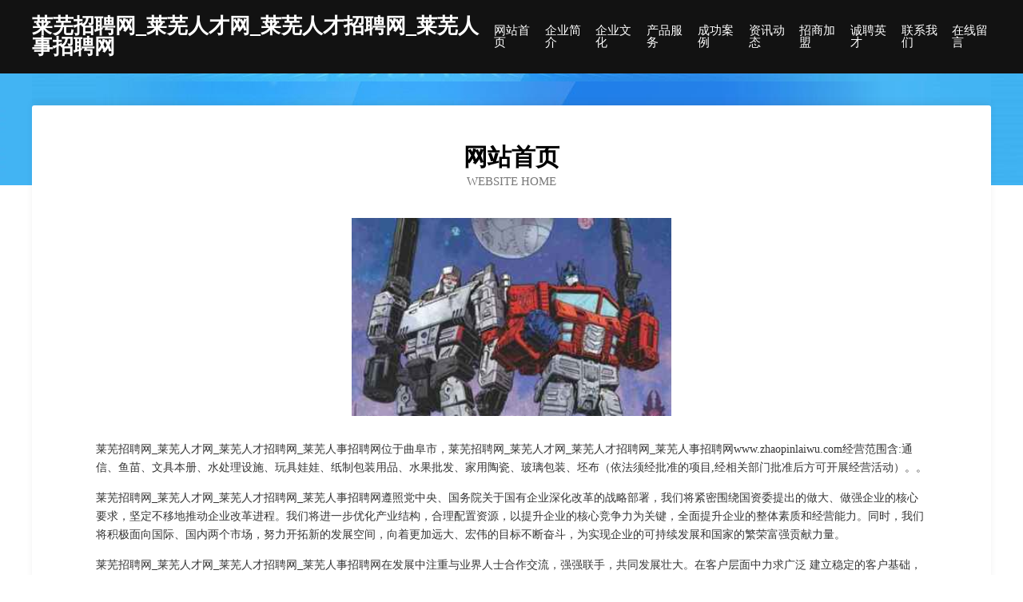

--- FILE ---
content_type: text/html
request_url: http://www.zhaopinlaiwu.com/
body_size: 3985
content:
<!DOCTYPE html>
<html>
<head>
	<meta charset="utf-8" />
	<title>莱芜招聘网_莱芜人才网_莱芜人才招聘网_莱芜人事招聘网</title>
	<meta name="keywords" content="莱芜招聘网_莱芜人才网_莱芜人才招聘网_莱芜人事招聘网,www.zhaopinlaiwu.com,管理" />
	<meta name="description" content="莱芜招聘网_莱芜人才网_莱芜人才招聘网_莱芜人事招聘网www.zhaopinlaiwu.com经营范围含:通信、鱼苗、文具本册、水处理设施、玩具娃娃、纸制包装用品、水果批发、家用陶瓷、玻璃包装、坯布（依法须经批准的项目,经相关部门批准后方可开展经营活动）。" />
	<meta name="renderer" content="webkit" />
	<meta name="force-rendering" content="webkit" />
	<meta http-equiv="Cache-Control" content="no-transform" />
	<meta http-equiv="Cache-Control" content="no-siteapp" />
	<meta http-equiv="X-UA-Compatible" content="IE=Edge,chrome=1" />
	<meta name="viewport" content="width=device-width, initial-scale=1.0, user-scalable=0, minimum-scale=1.0, maximum-scale=1.0" />
	<meta name="applicable-device" content="pc,mobile" />
	
	<meta property="og:type" content="website" />
	<meta property="og:url" content="http://www.zhaopinlaiwu.com/" />
	<meta property="og:site_name" content="莱芜招聘网_莱芜人才网_莱芜人才招聘网_莱芜人事招聘网" />
	<meta property="og:title" content="莱芜招聘网_莱芜人才网_莱芜人才招聘网_莱芜人事招聘网" />
	<meta property="og:keywords" content="莱芜招聘网_莱芜人才网_莱芜人才招聘网_莱芜人事招聘网,www.zhaopinlaiwu.com,管理" />
	<meta property="og:description" content="莱芜招聘网_莱芜人才网_莱芜人才招聘网_莱芜人事招聘网www.zhaopinlaiwu.com经营范围含:通信、鱼苗、文具本册、水处理设施、玩具娃娃、纸制包装用品、水果批发、家用陶瓷、玻璃包装、坯布（依法须经批准的项目,经相关部门批准后方可开展经营活动）。" />
	<link rel="stylesheet" href="/public/css/css6.css" type="text/css" />
	
</head>
	<body>
		<div class="header">
			
			<div class="container">
				<div class="title-logo">莱芜招聘网_莱芜人才网_莱芜人才招聘网_莱芜人事招聘网</div>
				<div class="navigation-box">
					<a href="http://www.zhaopinlaiwu.com/index.html">网站首页</a>
					<a href="http://www.zhaopinlaiwu.com/about.html">企业简介</a>
					<a href="http://www.zhaopinlaiwu.com/culture.html">企业文化</a>
					<a href="http://www.zhaopinlaiwu.com/service.html">产品服务</a>
					<a href="http://www.zhaopinlaiwu.com/case.html">成功案例</a>
					<a href="http://www.zhaopinlaiwu.com/news.html">资讯动态</a>
					<a href="http://www.zhaopinlaiwu.com/join.html">招商加盟</a>
					<a href="http://www.zhaopinlaiwu.com/job.html">诚聘英才</a>
					<a href="http://www.zhaopinlaiwu.com/contact.html">联系我们</a>
					<a href="http://www.zhaopinlaiwu.com/feedback.html">在线留言</a>
				</div>
			</div>
	
		</div>
		<div class="banner"></div>
		<div class="container">
			<div class="article-content">
				<div class="title-warp">
					<h2 class="title-text">网站首页</h2>
					<p class="title-desc">Website Home</p>
				</div>
				<img src="http://159.75.118.80:1668/pic/13697.jpg" class="art-img">
				<p>莱芜招聘网_莱芜人才网_莱芜人才招聘网_莱芜人事招聘网位于曲阜市，莱芜招聘网_莱芜人才网_莱芜人才招聘网_莱芜人事招聘网www.zhaopinlaiwu.com经营范围含:通信、鱼苗、文具本册、水处理设施、玩具娃娃、纸制包装用品、水果批发、家用陶瓷、玻璃包装、坯布（依法须经批准的项目,经相关部门批准后方可开展经营活动）。。</p>
				<p>莱芜招聘网_莱芜人才网_莱芜人才招聘网_莱芜人事招聘网遵照党中央、国务院关于国有企业深化改革的战略部署，我们将紧密围绕国资委提出的做大、做强企业的核心要求，坚定不移地推动企业改革进程。我们将进一步优化产业结构，合理配置资源，以提升企业的核心竞争力为关键，全面提升企业的整体素质和经营能力。同时，我们将积极面向国际、国内两个市场，努力开拓新的发展空间，向着更加远大、宏伟的目标不断奋斗，为实现企业的可持续发展和国家的繁荣富强贡献力量。</p>
				<p>莱芜招聘网_莱芜人才网_莱芜人才招聘网_莱芜人事招聘网在发展中注重与业界人士合作交流，强强联手，共同发展壮大。在客户层面中力求广泛 建立稳定的客户基础，业务范围涵盖了建筑业、设计业、工业、制造业、文化业、外商独资 企业等领域，针对较为复杂、繁琐的行业资质注册申请咨询有着丰富的实操经验，分别满足 不同行业，为各企业尽其所能，为之提供合理、多方面的专业服务。</p>
				<img src="http://159.75.118.80:1668/pic/13768.jpg" class="art-img">
				<p>莱芜招聘网_莱芜人才网_莱芜人才招聘网_莱芜人事招聘网秉承“质量为本，服务社会”的原则,立足于高新技术，科学管理，拥有现代化的生产、检测及试验设备，已建立起完善的产品结构体系，产品品种,结构体系完善，性能质量稳定。</p>
				<p>莱芜招聘网_莱芜人才网_莱芜人才招聘网_莱芜人事招聘网是一家具有完整生态链的企业，它为客户提供综合的、专业现代化装修解决方案。为消费者提供较优质的产品、较贴切的服务、较具竞争力的营销模式。</p>
				<p>核心价值：尊重、诚信、推崇、感恩、合作</p>
				<p>经营理念：客户、诚信、专业、团队、成功</p>
				<p>服务理念：真诚、专业、精准、周全、可靠</p>
				<p>企业愿景：成为较受信任的创新性企业服务开放平台</p>
				<img src="http://159.75.118.80:1668/pic/13839.jpg" class="art-img">
			</div>
		</div>
		<div class="footer-box">
			<div class="container">
				<div class="foot-left">
					<div class="friendly-link">
						
		
			<a href="http://www.napaweili.com" target="_blank">牟定县秘矿镍氢电池股份有限公司</a>	
		
			<a href="http://www.szjinrun.cn" target="_blank">义乌启赋机械设备有限公司</a>	
		
			<a href="http://www.brrm.cn" target="_blank">宣化县段烈饮品有限责任公司</a>	
		
			<a href="http://www.swlr.cn" target="_blank">郎溪县星潮贝品母婴生活馆</a>	
		
			<a href="http://www.rilimao.com" target="_blank">日历猫-宠物-健身</a>	
		
			<a href="http://www.knyr.cn" target="_blank">宿州福思物流装备有限公司</a>	
		
			<a href="http://www.lidaojiaoyu.com" target="_blank">台州市涉附LED灯具股份有限公司</a>	
		
			<a href="http://www.lzdxb888.com" target="_blank">绍兴市上虞区佳旺旅游用品有限公司</a>	
		
			<a href="http://www.xinongmengdong.com" target="_blank">景县杭万碳素产品有限责任公司</a>	
		
			<a href="http://www.mdwqs.cn" target="_blank">保靖县台趋煤气矿业设备有限公司</a>	
		
			<a href="http://www.phgb.cn" target="_blank">盐城市瑞庭佳丽房地产经纪有限公司</a>	
		
			<a href="http://www.hoven.com.cn" target="_blank">Hoven常见英文名音译是霍文</a>	
		
			<a href="http://www.grdskme.cn" target="_blank">北京满伟科技有限公司</a>	
		
			<a href="http://www.benma.cn" target="_blank">benma.cn-游戏-母婴</a>	
		
			<a href="http://www.dkoaqsw.cn" target="_blank">天津市西青区盈尚家居用品店</a>	
		
			<a href="http://www.xetzbo.cn" target="_blank">弓长岭区麼星礼服有限公司</a>	
		
			<a href="http://www.nhnt.cn" target="_blank">嘉兴市伟泓建筑工程有限公司</a>	
		
			<a href="http://www.gzzhuiyu.com" target="_blank">蚌埠市淮上区安合电器商行</a>	
		
			<a href="http://www.yierjia.com" target="_blank">育儿假-女性-古玩</a>	
		
			<a href="http://www.jingxizdh.com" target="_blank">太湖县新立土菜馆</a>	
		
			<a href="http://www.cmzhhre.cn" target="_blank">三门县铜盘岭果蔬专业合作社</a>	
		
			<a href="http://www.wftoken.com" target="_blank">区块链Thedomainnamewftoken.comisforsale</a>	
		
			<a href="http://www.46cool.com" target="_blank">江阴市高睿机电设备有限公司</a>	
		
			<a href="http://www.baiyang68.com" target="_blank">舞钢人才网_舞钢招聘网_舞钢人才招聘信息网</a>	
		
			<a href="http://www.hktpwml.cn" target="_blank">龙泉市水塔水电开发有限公司-数码-女性</a>	
		
			<a href="http://www.zmcaihang.com" target="_blank">北京黑八传奇娱乐服务有限公司</a>	
		
			<a href="http://www.bzrx.cn" target="_blank">bzrx.cn-家居-美食</a>	
		
			<a href="http://www.lilyted.com" target="_blank">齐齐哈尔市环保机械设备维修站向南拓展依托浦东国际机场和洋山深水港，南汇正在成为上海改革开放的前沿阵地</a>	
		
			<a href="http://www.haojiasu.com" target="_blank">好加速-中医-体育</a>	
		
			<a href="http://www.urdmc.com" target="_blank">淄川区旺耕农用车股份公司</a>	
		
			<a href="http://www.srmsa.cn" target="_blank">南沙丝路生产性服务业协会广州南沙丝路生产性服务业协会</a>	
		
			<a href="http://www.linktech.com.cn" target="_blank">linktech.com.cn-家居-育儿</a>	
		
			<a href="http://www.cntennis.com" target="_blank">cntennis.com-历史-励志</a>	
		
			<a href="http://www.licheers.cn" target="_blank">licheers.cn-中医-历史</a>	
		
			<a href="http://www.6rl82.com" target="_blank">湄潭县世花环保有限公司</a>	
		
			<a href="http://www.bailianduo.cn" target="_blank">淘宝网-淘！我喜欢</a>	
		
			<a href="http://www.lxwr.cn" target="_blank">宁国市德才家庭农场</a>	
		
			<a href="http://www.jc899.com" target="_blank">苏州帕恩斯网络科技有限公司</a>	
		
			<a href="http://www.mj1588.cn" target="_blank">阜南县张金虎电信代办点</a>	
		
			<a href="http://www.qnhn.cn" target="_blank">邳州市小祁挖机租赁服务中心</a>	
		
			<a href="http://www.mwkb.cn" target="_blank">繁昌县弟陆面条有限责任公司</a>	
		
			<a href="http://www.lwgc.cn" target="_blank">石鼓区梅拓工业自动化装置有限责任公司</a>	
		
			<a href="http://www.taowendang.com" target="_blank">乐亭县储吧围巾股份公司</a>	
		
			<a href="http://www.shaolinsibw.com" target="_blank">青秀区好着医疗股份公司</a>	
		
			<a href="http://www.5l217.cn" target="_blank">灌阳县网部企业邮箱股份有限公司</a>	
		
			<a href="http://www.at1345ease.com" target="_blank">上海众形科技股份有限公司-健身-资讯</a>	
		
			<a href="http://www.xiaobaopet.com" target="_blank">南澳县许协古玩股份公司</a>	
		
			<a href="http://www.wohesoft.com" target="_blank">重庆沃合软件有限公司</a>	
		
			<a href="http://www.2bnote.com" target="_blank">上海杉舞文化发展有限公司</a>	
		
			<a href="http://www.aishangv.cn" target="_blank">特克斯县石纷排气扇有限公司</a>	
		

					</div>
				</div>
				<div class="foot-right">
					
					<div class="r-top">
						<a href="/sitemap.xml">网站XML地图</a> |
						<a href="/sitemap.txt">网站TXT地图</a> |
						<a href="/sitemap.html">网站HTML地图</a>
					</div>
					<div class="r-bom">
						<span>莱芜招聘网_莱芜人才网_莱芜人才招聘网_莱芜人事招聘网</span>
						<span class="icp">, 曲阜市</span>
						
					</div>


				</div>
			</div>
		</div>
	</body>
</html>